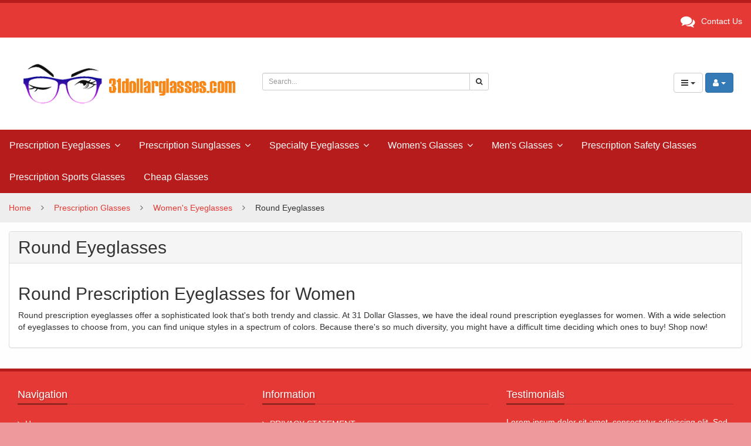

--- FILE ---
content_type: text/html; charset=UTF-8
request_url: https://www.31dollarglasses.com/round-eyeglasses-for-women/
body_size: 13596
content:
<!DOCTYPE html> <html lang="en"> <head> <meta charset="utf-8" /> <title>Round Prescription Eyeglasses for Women | 31 Dollar Glasses</title> <meta name="description" content="Order your round eyeglasses online. 31 Dollar Glasses makes affordable &amp;amp; high-quality round prescription glasses for women." /> <meta name="keywords" content="round eyeglasses, round eyeglasses for women, women&#039;s round eyeglass frames, round prescription eyeglasses online" /> <meta name="robots" content="index,follow,noodp"> <meta name="googlebot" content="index,follow"> <meta property="og:title" content="Round Eyeglasses"> <meta property="og:type" content="product.group"> <meta property="og:url" content="https://www.31dollarglasses.com/round-eyeglasses-for-women/"> <meta property="og:description" content="Round Prescription Eyeglasses for Women Round prescription eyeglasses offer a sophisticated look that's both trendy and classic. At 31 Dollar Glasses, we have the ideal round prescription eyeglasses for women. With a wide selection of eyeglasses to choose from, you can find unique st..."> <meta property="og:site_name" content="盱眙吸附王科技中心"> <meta http-equiv="X-UA-Compatible" content="IE=edge"> <meta name="format-detection" content="telephone=no"> <meta name="viewport" content="width=device-width, initial-scale=1.0, shrink-to-fit=no"> <style type="text/css"> </style> <style type="text/css"> </style> <link rel="shortcut icon" href="skin/reboot/ico/favicon.ico?v=1" type="image/x-icon" /> <link rel="canonical" href="https://www.31dollarglasses.com/round-eyeglasses-for-women/" /> <link rel="prerender prefetch" href="https://www.31dollarglasses.com/round-eyeglasses-for-women/" /> <base href="https://www.31dollarglasses.com/" /> <link rel="stylesheet" type="text/css" href="https://www.31dollarglasses.com/skin/reboot/css/themes/01.css"> <style type="text/css"> .body-inner { padding: 15px; }  .grid-view .panel-product { min-height: 325px; } .grid-view .product-thumbnail { min-height: 200px; } .grid-view .product-name { min-height: 10px; } .grid-view .product-details { text-align: center !important; } .grid-view .acr-general-product-rating, .grid-view .creviews-vote-bar, .grid-view .creviews-rating-box.message.rated { width: 110px; margin: 0 auto; } </style> <link rel="stylesheet" type="text/css" href="https://www.31dollarglasses.com/var/cache/css_dir/1.ed34e85ad509362bd931405759723723_sync.css" /> <script type="text/javascript" src="https://www.31dollarglasses.com/var/cache/js_dir/1.e3a66b018830d48edfdd5b94b3248e61async.js" async="async" id="load-defer-code_js_async1"></script> <script type="text/javascript" src="https://www.31dollarglasses.com/var/cache/js_dir/2.1a479f4ee54a00ac31c852176065bf5c_sync.js" id="load-defer-code_js_sync2"></script> <!--[if lte IE 9]> <script src="//oss.maxcdn.com/html5shiv/3.7.2/html5shiv.min.js"></script> <script src="//oss.maxcdn.com/respond/1.4.2/respond.min.js"></script> <script src="//cdnjs.cloudflare.com/ajax/libs/jquery-ajaxtransport-xdomainrequest/1.0.3/jquery.xdomainrequest.min.js"></script> <![endif]--> </head> <body> <div class="body-container container-boxed container-fluid"> <header> <h1 class="header_h1_text"> Round Eyeglasses </h1> <div class="container-fluid header-container"> <div class="well well-header-top"> <div class="header-top-container"> <div class="row"> <div class="col-xs-12 col-sm-12 col-md-6 mobile-center mobile-padding"> <span class="social-icons-sm"> </span> </div> <div class="col-xs-12 col-sm-12 col-md-6 text-right mobile-center"> <div class="mt5"><i class="fa fa-comments fa-175x fa-middle mr10"></i><a class="header-top-link" href="help.php?section=contactus&amp;mode=update">Contact Us</a></div> </div> </div> </div> </div> <div class="well well-header-bottom"> <div class="header-bottom-container"> <div class="row"> <div class="col-md-4 header-col-1 mobile-center"> <a href="./" title="Round Prescription Eyeglasses for Women | 31 Dollar Glasses"><img class="header-logo" width="437" height="110" src="skin/reboot/images/logo/logo.png" alt="Round Prescription Eyeglasses for Women | 31 Dollar Glasses"></a> </div> <div class="col-md-4 col-md-push-4 header-col-3 text-right mobile-center-right"> <div class="header-menu"> <div class="btn-group"> <button type="button" class="btn btn-default dropdown-toggle" data-toggle="dropdown"> <i class="fa fa-bars text-14"></i>&nbsp;<span class="caret"></span> </button> <ul class="dropdown-menu header-special-dropdown dropdown-menu-right"> <li><a href="help.php?section=contactus&amp;mode=update">Contact Us</a></li> </ul> </div> <div class="btn-group"> <button type="button" class="btn btn-primary dropdown-toggle header-login-dropdown-button" data-toggle="dropdown"> <i class="fa fa-user"></i>&nbsp;<span class="caret"></span> </button> <ul class="dropdown-menu header-login-dropdown stayopen dropdown-menu-right"> <li><a href="https://www.31dollarglasses.com/login.php" title="Login"  onclick="javascript: return !popupOpen('login.php','');">Login</a></li> <li class="divider"></li> <li><a href="help.php?section=Password_Recovery">Forgot Password?</a></li> <li><a href="register.php">Register</a></li> </ul> </div> <span class="minicart"> <span class="empty"> <span class="minicart_button menu-minicart"> <a class="minicart-button ajax-minicart-icon btn btn-success"><i class="fa fa-shopping-cart"></i>&nbsp;<span class="badge mc_total"> 0 </span>&nbsp;<span class="caret"></span></a> </span> </span> </span> </div> </div> <div class="col-md-4 col-md-pull-4 header-col-2 text-center mobile-center"> <form method="post" action="search.php"> <input type="hidden" name="simple_search" value="Y" /> <input type="hidden" name="mode" value="search" /> <input type="hidden" name="posted_data[by_title]" value="Y" /> <input type="hidden" name="posted_data[by_descr]" value="Y" /> <input type="hidden" name="posted_data[by_sku]" value="Y" /> <input type="hidden" name="posted_data[search_in_subcategories]" value="Y" /> <input type="hidden" name="posted_data[including]" value="all" /> <div class="input-group input-group-sm"> <input type="text" class="form-control search-input-p search-input" name="posted_data[substring]" placeholder="Search..."  autocomplete="off" > <span class="input-group-btn"> <button id="search-button" class="btn btn-default search-button" type="submit"><i class="fa fa-search"></i></button> </span> </div> </form> </div> </div> </div> </div> </div> </header> <nav class="sticky-header-nav"> <div class="well well-menu"> <div class="container-fluid menu-container navbar navbar-inverse"> <div id="menuzord" class="menuzord"> <span class="menuzord-brand showhide">Menu</span> <ul class="menuzord-menu"> <li><a href="https://www.31dollarglasses.com/prescription-glasses/">Prescription Eyeglasses</a> <div class="megamenu"> <div class="megamenu-row"> <div class="col2"> <p><b>Gender</b></p> <p><a href="https://www.31dollarglasses.com/women-eyeglasses/">Women's Eyeglasses</a></p> <p><a href="https://www.31dollarglasses.com/men-eyeglasses/">Men's Eyeglasses</a></p> <p><a href="https://www.31dollarglasses.com/kids-eyeglasses/">Kids Eyeglasses</a></p> <p><b>Lens</b></p> <p><a href="https://www.31dollarglasses.com/bifocal-glasses/">Bifocal Glasses</a></p> <p><a href="https://www.31dollarglasses.com/progressive-glasses/">Progressive Glasses</a></p> <p><a href="https://www.31dollarglasses.com/computer-glasses/">Computer Glasses</a></p> </div> <div class="col2"> <p><b>Size</b></p> <p><a href="https://www.31dollarglasses.com/large-eyeglass-frames/">Large</a></p> <p><a href="https://www.31dollarglasses.com/medium-eyeglass-frames/">Medium</a></p> <p><a href="https://www.31dollarglasses.com/small-eyeglass-frames/">Small</a></p> <p><b>Shape</b></p> <p><a href="https://www.31dollarglasses.com/rectangle-eyeglassses/">Rectangle</a></p> <p><a href="https://www.31dollarglasses.com/round-eyeglasses/">Round</a></p> <p><a href="https://www.31dollarglasses.com/wayfarer-eyeglasses/">Wayfarer</a></p> </div> <div class="col2"> <p><b>FEATURE</b></p> <p><a href="https://www.31dollarglasses.com/new-arrivals-glasses/">New Arrivals</a></p> <p><a href="https://www.31dollarglasses.com/best-sellers-glasses/">Best Sellers</a></p> <p><a href="https://www.31dollarglasses.com/promotional-glasses/">Promotional Eyeglasses</a></p> <p><a href="https://www.31dollarglasses.com/discount-glasses/">Discount Glasses</a></p> <p><a href="https://www.31dollarglasses.com/cheap-glasses/">Cheap Glasses</a></p> </div> <div class="col2"><p><b>Material</b></p> <p><a href="https://www.31dollarglasses.com/plastic-glasses/">Plastic</a></p> <p><a href="https://www.31dollarglasses.com/metal-glasses/">Metal</a></p> <p><a href="https://www.31dollarglasses.com/titanium-glasses/">Titanium</a></p> <p><a href="https://www.31dollarglasses.com/mixed-material/">Mixed</a></p> </div> <div class="col2"><p><b>Color</b></p> <div class="megamenu-row"> <div class="col6"> <p><a href="https://www.31dollarglasses.com/black-eyeglass-frames/">Black</a></p> <p><a href="https://www.31dollarglasses.com/blue-eyeglass-frames/">Blue</a></p> <p><a href="https://www.31dollarglasses.com/brown-eyeglass-frames/">Brown</a></p> <p><a href="https://www.31dollarglasses.com/demi-eyeglass-frames/">Demi</a></p> <p><a href="https://www.31dollarglasses.com/gold-eyeglass-frames/">Gold</a></p> <p><a href="https://www.31dollarglasses.com/gray-eyeglass-frames/">Gray</a></p> <p><a href="https://www.31dollarglasses.com/gun-eyeglass-frames/">Gun</a></p> <p><a href="https://www.31dollarglasses.com/green-eyeglass-frames/">Green</a></p> <p><a href="https://www.31dollarglasses.com/multi-color-eyeglass-frames/">Multi-Color</a></p> </div> <div class="col6"> <p><a href="https://www.31dollarglasses.com/orange-eyeglass-frames/">Orange</a></p> <p><a href="https://www.31dollarglasses.com/pink-eyeglass-frames/">Pink</a></p> <p><a href="https://www.31dollarglasses.com/purple-eyeglass-frames/">Purple</a></p> <p><a href="https://www.31dollarglasses.com/red-eyeglass-frames/">Red</a></p> <p><a href="https://www.31dollarglasses.com/silver-eyeglass-frames/">Silver</a></p> <p><a href="https://www.31dollarglasses.com/white-eyeglass-frames/">White</a></p> <p><a href="https://www.31dollarglasses.com/yellow-eyeglass-frames/">Yellow</a></p> <p><a href="https://www.31dollarglasses.com/wood-eyeglass-frames/">Wood</a></p> </div> </div> </div> <div class="col2"><p> <b>Price</b></p> <p><a href="https://www.31dollarglasses.com/21-dollar-glasses/">21 Dollars</a></p> <p><a href="https://www.31dollarglasses.com/31-dollar-glasses/">31 Dollars</a></p> <p><a href="https://www.31dollarglasses.com/41-dollar-glasses/">41 Dollars</a></p> <p><a href="https://www.31dollarglasses.com/51-dollar-glasses/">51 Dollars</a></p> <p><a href="https://www.31dollarglasses.com/71-dollar-glasses/">71 Dollars and Over</a></p> </div> </div> </div> </li> <li><a href="https://www.31dollarglasses.com/prescription-sunglasses/">Prescription Sunglasses</a> <div class="megamenu"> <div class="megamenu-row"> <div class="col2"> <p><b>Gender</b></p> <p><a href="https://www.31dollarglasses.com/women-sunglasses/">Women's Sunglasses</a></p> <p><a href="https://www.31dollarglasses.com/men-sunglasses/">Men's Sunglasses</a></p> <p><a href="https://www.31dollarglasses.com/kids-sunglasses/">Kids Sunglasses</a></p> <b>Lens</b></p> <p><a href="https://www.31dollarglasses.com/bifocal-sunglasses/">Bifocal Sunglasses</a></p> <p><a href="https://www.31dollarglasses.com/progressive-sunglasses/">Progressive Sunglasses</a></p> </div> <div class="col2"> <p><b>Size</b></p> <p><a href="https://www.31dollarglasses.com/large-sunglasses-frames/">Large</a></p> <p><a href="https://www.31dollarglasses.com/medium-sunglasses-frames/">Medium</a></p> <p><a href="https://www.31dollarglasses.com/small-sunglasses-frames/">Small</a></p> </div> <div class="col2"> <p><b>Shape</b></p> <p><a href="https://www.31dollarglasses.com/round-sunglasses/">Round</a></p> <p><a href="https://www.31dollarglasses.com/rectangle-sunglasses/">Rectangle</a></p> <p><a href="https://www.31dollarglasses.com/wayfarer-sunglasses/">Wayfarer</a></p> </div> <div class="col2"> <p><b>FEATURE</b></p> <p><a href="https://www.31dollarglasses.com/fashion-sunglasses/">Fashion Sunglasses</a></p> <p><a href="https://www.31dollarglasses.com/tinted-sunglasses/">Tinted Sunglasses</a></p> <p><a href="https://www.31dollarglasses.com/discount-sunglasses/">Discount Sunglasses</a></p> <p><a href="https://www.31dollarglasses.com/cheap-sunglasses/">Cheap Sunglasses</a></p> <p><a href="https://www.31dollarglasses.com/sports-sunglasses/">Sports Sunglasses</a></p> </div> <div class="col2"> <p><b>Color</b></p> <div class="megamenu-row"> <div class="col6"><p><a href="https://www.31dollarglasses.com/black-sunglasses-frames/">Black</a></p> <p><a href="https://www.31dollarglasses.com/blue-sunglasses-frames/">Blue</a></p> <p><a href="https://www.31dollarglasses.com/brown-sunglasses-frames/">Brown</a></p> <p><a href="https://www.31dollarglasses.com/demi-sunglasses-frames/">Demi</a></p> <p><a href="https://www.31dollarglasses.com/gold-sunglasses-frames/">Gold</a></p> <p><a href="https://www.31dollarglasses.com/gray-sunglasses-frames/">Gray</a></p> <p><a href="https://www.31dollarglasses.com/gun-sunglasses-frames/">Gun</a></p> </div> <div class="col6"> <p><a href="https://www.31dollarglasses.com/pink-sunglasses-frames/">Pink</a></p> <p><a href="https://www.31dollarglasses.com/purple-sunglasses-frames/">Purple</a></p> <p><a href="https://www.31dollarglasses.com/red-sunglasses-frames/">Red</a></p> <p><a href="https://www.31dollarglasses.com/silver-sunglasses-frames/">Silver</a></p> <p><a href="https://www.31dollarglasses.com/white-sunglasses-frames/">White</a></p> <p><a href="https://www.31dollarglasses.com/yellow-sunglasses-frames/">Yellow</a></p> </div> </div> </div> <div class="col2"> <p><b>Price</b></p> <p><a href="https://www.31dollarglasses.com/21-dollar-sunglasses/">21 Dollars</a></p> <p><a href="https://www.31dollarglasses.com/31-dollar-sunglasses/">31 Dollars</a></p> <p><a href="https://www.31dollarglasses.com/41-dollar-sunglasses/">41 Dollars</a></p> <p><a href="https://www.31dollarglasses.com/51-dollar-sunglasses/">51 Dollars</a></p> </div> </div> </div> </li> <li><a href="https://www.31dollarglasses.com/specialty-eyeglasses/">Specialty Eyeglasses</a> <div class="megamenu"> <div class="megamenu-row"> <div class="col2"> <p><b>Gender</b></p> <p><a href="https://www.31dollarglasses.com/women/">Women</a></p> <p><a href="https://www.31dollarglasses.com/men/">Men</a></p> <p><a href="https://www.31dollarglasses.com/kids/">Kids</a></p> </div> <div class="col2"> <p><b>Size</b></p> <p><a href="https://www.31dollarglasses.com/large/">Large</a></p> <p><a href="https://www.31dollarglasses.com/medium/">Medium</a></p> <p><a href="https://www.31dollarglasses.com/small/">Small</a></p> </div> <div class="col2"> <p><b>FEATURE</b></p> <p><a href="https://www.31dollarglasses.com/sports-glasses/">Sports Glasses</a></p> <p><a href="https://www.31dollarglasses.com/safety-glasses/">Safety Glasses</a></p> <p><a href="https://www.31dollarglasses.com/motorcycle-goggles/">Motorcycle Goggles</a></p> <p><a href="https://www.31dollarglasses.com/cycling-sunglasses/">Cycling Sunglasses</a></p> <p><a href="https://www.31dollarglasses.com/golf-sunglasses/">Golf Sunglasses</a></p> <p><a href="https://www.31dollarglasses.com/running-sunglasses/">Running Sunglasses</a></p> <p><a href="https://www.31dollarglasses.com/fishing-sunglasses/">Fishing Sunglasses</a></p> <p><a href="https://www.31dollarglasses.com/mountain-road-bike-sunglasses/">Mountain and Road Bike Sunglasses</a></p> <p><a href="https://www.31dollarglasses.com/swimming-goggles/">Swimming Goggles</a></p> <p><a href="https://www.31dollarglasses.com/ski-and-snowboard-goggles/">Ski and Snowboard Goggles</a></p> <p><a href="https://www.31dollarglasses.com/safety-sunglasses/">Safety Sunglasses</a></p> </div> <div class="col2"> <p><b>Price</b></p> <p><a href="https://www.31dollarglasses.com/31-dollars/">31 Dollars</a></p> <p><a href="https://www.31dollarglasses.com/41-dollars/">41 Dollars</a></p> <p><a href="https://www.31dollarglasses.com/51-dollars/">51 Dollars</a></p> <p><a href="https://www.31dollarglasses.com/61-dollars/">61 Dollars</a></p> <p><a href="https://www.31dollarglasses.com/71-dollars/">71 Dollars and Over</a></p> </div> <div class="col2"> <p><b>Color</b></p> <div class="megamenu-row"> <div class="col6"> <p><a href="https://www.31dollarglasses.com/black/">Black</a></p> <p><a href="https://www.31dollarglasses.com/blue/">Blue</a></p> <p><a href="https://www.31dollarglasses.com/demi/">Demi</a></p> <p><a href="https://www.31dollarglasses.com/gray/">Gray</a></p> <p><a href="https://www.31dollarglasses.com/green/">Green</a></p> <p><a href="https://www.31dollarglasses.com/multicolor/">Multicolor</a></p> <p><a href="https://www.31dollarglasses.com/orange/">Orange</a></p> </div> <div class="col6"> <p><a href="https://www.31dollarglasses.com/pink/">Pink</a></p> <p><a href="https://www.31dollarglasses.com/purple/">Purple</a></p> <p><a href="https://www.31dollarglasses.com/red/">Red</a></p> <p><a href="https://www.31dollarglasses.com/silver/">Silver</a></p> <p><a href="https://www.31dollarglasses.com/white/">White</a></p> <p><a href="https://www.31dollarglasses.com/yellow/">Yellow</a></p> </div> </div> </div> <div class="col2"> <p><b>Lens</b></p> <p><a href="https://www.31dollarglasses.com/bifocals/">Bifocals</a></p> <p><a href="https://www.31dollarglasses.com/progressives/">Progressives</a></p> </div> </div> </div> </li> <li><a href="https://www.31dollarglasses.com/women-eyeglasses/">Women's Glasses</a> <div class="megamenu"> <div class="megamenu-row"> <div class="col2"> <p><b>Eyeglass Lens</b></p> <p><a href="https://www.31dollarglasses.com/bifocal-eyeglasses-for-women/">Bifocal Eyeglasses</a></p> <p><a href="https://www.31dollarglasses.com/progressive-eyeglasses-for-women/">Progressive Eyeglasses</a></p> </div> <div class="col2"> <p><b>Frames Shape</b></p> <p><a href="https://www.31dollarglasses.com/half-rimmed-glasses-for-womens/">Half Rimmed Eyeglasses</a></p> <p><a href="https://www.31dollarglasses.com/cat-eye-glasses/">Cat Eye Glasses</a></p> <p><a href="https://www.31dollarglasses.com/round-eyeglasses-for-women/">Round Eyeglasses</a></p> </div> <div class="col2"> <p><b>Frames Material</b></p> <p><a href="https://www.31dollarglasses.com/metal-eyeglasses-for-women/">Metal Eyeglasses</a></p> <p><a href="https://www.31dollarglasses.com/titanium-eyeglasses-for-women/">Titanium Eyeglasses</a></p> <p><a href="https://www.31dollarglasses.com/plastic-eyeglasses-for-women/">Plastic Eyeglasses</a></p> </div> </div> </div> </li> <li><a href="https://www.31dollarglasses.com/men-eyeglasses/">Men's Glasses</a> <div class="megamenu"> <div class="megamenu-row"> <div class="col2"> <p><b>Eyeglass Lens</b></p> <p><a href="https://www.31dollarglasses.com/bifocal-eyeglasses-for-men/">Bifocal Eyeglasses</a></p> <p><a href="https://www.31dollarglasses.com/progressive-eyeglasses-for-men/">Progressive Eyeglasses</a></p> </div> <div class="col2"> <p><b>Frames Shape</b></p> <p><a href="https://www.31dollarglasses.com/aviator-eyeglasses/">Aviator Eyeglasses</a></p> <p><a href="https://www.31dollarglasses.com/rectangle-eyeglasses-for-men/">Rectangle Eyeglasses</a></p> <p><a href="https://www.31dollarglasses.com/wayfarer-eyeglasses-for-men/">Wayfarer Eyeglasses</a></p> </div> <div class="col2"> <p><b>Frames Material</b></p> <p><a href="https://www.31dollarglasses.com/titanium-eyeglasses-for-men/">Titanium Eyeglasses</a></p> <p><a href="https://www.31dollarglasses.com/plastic-eyeglasses-for-men/">Plastic Eyeglasses</a></p> </div> </div> </div> </li> <li><a href="https://www.cheapglasses123.com/safety-glasses/">Prescription Safety Glasses</a></li> <li><a href="https://www.cheapglasses123.com/sport-glasses/">Prescription Sports Glasses</a></li> <li><a href="https://www.optical4u.com/">Cheap Glasses</a></li> </ul> </div> </div> </div> </nav> <div class="container-fluid breadcrumb-container"> <div class="well well-breadcrumb"> <ol class="breadcrumb"> <li><a href="./" title="盱眙吸附王科技中心">Home</a></li><li><a href="https://www.31dollarglasses.com/prescription-glasses/" title="Prescription Glasses">Prescription Glasses</a></li><li><a href="https://www.31dollarglasses.com/women-eyeglasses/" title="Women's Eyeglasses">Women's Eyeglasses</a></li><li>Round Eyeglasses</li></ol> </div> </div> <script type="application/ld+json">
{
"@context": "https://schema.org",
"@type": "BreadcrumbList",
"itemListElement": [{
"@type": "ListItem",
"position": 1,
"name": "盱眙吸附王科技中心",
"item": "https://www.31dollarglasses.com/"
},{
"@type": "ListItem",
"position": 2,
"name": "Prescription Glasses",
"item": "https://www.31dollarglasses.com/Prescription Glasses/"
},{
"@type": "ListItem",
"position": 3,
"name": "Women&#039;s Eyeglasses",
"item": "https://www.31dollarglasses.com/Women&#039;s Eyeglasses/"
},{
"@type": "ListItem",
"position": 4,
"name": "Round Eyeglasses",
"item": "https://www.31dollarglasses.com/round-eyeglasses-for-women/"
}]
}
</script> <main> <div class="container-fluid main-container"> <div class="body-inner"> <div class="row"> <div class="col-md-12"> <div id="center-main"> <div class="panel panel-default"> <div class="panel-heading"> <h2 class="dialog panel-title pull-left nmt">Round Eyeglasses</h2> <span class="pull-right"> </span> <div class="clearing"></div> </div> <div class="panel-body"> <div class="row"> <div class="col-md-12"> <h2>Round Prescription Eyeglasses for Women</h2> <p>Round prescription eyeglasses offer a sophisticated look that's both trendy and classic. At 31 Dollar Glasses, we have the ideal round prescription eyeglasses for women. With a wide selection of eyeglasses to choose from, you can find unique styles in a spectrum of colors. Because there's so much diversity, you might have a difficult time deciding which ones to buy! Shop now!</p> </div> </div> <div class="clearing"></div> </div></div> </div> </div> </div> </div> </div> </main> <footer id="footer"> <div class="container-fluid footer-container"> <div class="well well-footer-top"> <div class="footer-top-container"> <div class="row"> <div class="col-xs-12 col-sm-3 col-md-4"> <div class="subheader_01"><h4>Navigation</h4></div> <ul class="angles footer"> <li><a href="http://www.31dollarglasses.com">Home</a></li> <li><a href="https://www.31dollarglasses.com/help.php">Help</a></li> <li><a href="https://www.31dollarglasses.com/help.php">Blog</a></li> </ul> </div> <div class="col-xs-12 col-sm-3 col-md-4"> <div class="subheader_01"><h4>Information</h4></div> <ul class="angles footer"> <li><a href="https://www.31dollarglasses.com/Gdpr-statement/">PRIVACY STATEMENT</a></li> <li><a href="https://www.31dollarglasses.com/proper-ways-to-clean-maintain-and-take-care-of-your-prescription-eyeglasses/">Proper Ways to Clean, Maintain, and Take Care of Your Prescription Eyeglasses</a></li> <li><a href="https://www.31dollarglasses.com/different-ways-to-keep-your-kids-eyes-healthy/">Different Ways to Keep Your Kids Eyes Healthy</a></li> <li><a href="https://www.31dollarglasses.com/the-10-most-popular-female-eyeglasses-styles/">The 10 Most Popular Female Eyeglasses Styles for 2021</a></li> <li><a href="https://www.31dollarglasses.com/why-is-it-important-to-have-a-well-done-eyeglasses-prescription/">Why Is It Important to Have a Well-Done Eyeglasses Prescription?</a></li> <li><a href="https://www.31dollarglasses.com/eyeglasses-trends-for-men/">Eyeglasses Trends for Men This 2021</a></li> <li><a href="https://www.31dollarglasses.com/computer-glasses-and-their-benefits/">Computer Glasses and Their Benefits</a></li> <li><a href="https://www.31dollarglasses.com/should-you-buy-metal-or-plastic-glasses-frames/">Should you buy metal or plastic glasses frames?</a></li> <li><a href="https://www.31dollarglasses.com/lens-colors-available-today/">Most Common Prescription Sunglasses Lens Colors Available Today and Their Uses</a></li> <li><a href="https://www.31dollarglasses.com/php-developer/">MYSQL, LINUX, AND PHP DEVELOPER</a></li> <li><a href="https://www.31dollarglasses.com/4-factors-that-will-guide-your-way-to-finding-the-right-pair-of-prescription-sunglasses/">4 Factors That Will Guide Your Way to Finding the Right Pair of Prescription Sunglasses</a></li> <li><a href="https://www.31dollarglasses.com/kids-prescription-sunglasses-buying-tips/">Kids Prescription Sunglasses Buying Tips</a></li> <li><a href="https://www.31dollarglasses.com/different-frame-styles-and-shapes-cheap-glasses-123-offers/">Different Frame Styles and Shapes Cheap Glasses 123 Offers</a></li> <li><a href="https://www.31dollarglasses.com/matching-your-prescription-glasses-with-your-event-outfit/">Matching Your Prescription Glasses with Your Event Outfit</a></li> <li><a href="https://www.31dollarglasses.com/6-primary-advantages-of-sunglasses/">6 Primary Advantages of Sunglasses</a></li> <li><a href="https://www.31dollarglasses.com/different-styles-of-fashionable-sunglasses/">Different Styles of Fashionable Sunglasses</a></li> <li><a href="https://www.31dollarglasses.com/why-use-prescription-glasses/">Why Use Prescription Glasses?</a></li> <li><a href="https://www.31dollarglasses.com/tips-to-buying-cheap-glasses/">Tips to Buying Cheap Glasses</a></li> <li><a href="https://www.31dollarglasses.com/debunking-common-myths-about-cheap-glasses-online/">Debunking Common Myths about Cheap Glasses Online</a></li> <li><a href="https://www.31dollarglasses.com/how-to-buy-prescription-eyeglasses-online/">How to Buy Prescription Eyeglasses Online?</a></li> <li><a href="https://www.31dollarglasses.com/different-types-of-prescriptions-glasses-available-at-cheap-glasses-123/">Different Types of Prescriptions Lenses Available at Cheap Glasses 123</a></li> <li><a href="https://www.31dollarglasses.com/why-choose-cheap-glasses-123-for-your-prescription-glasses-needs/">Why Choose Cheap Glasses 123 for Your Prescription Glasses Needs?</a></li> <li><a href="https://www.31dollarglasses.com/cheap-glasses-123-primary-benefits-of-prescription-sunglasses/">Cheap Glasses 123: Primary Benefits of Prescription Sunglasses</a></li> <li><a href="https://www.31dollarglasses.com/welcome-treat-for-first-time-cheap-glasses-123-customers/">Welcome Treat for First Time Cheap Glasses 123 Customers </a></li> <li><a href="https://www.31dollarglasses.com/computer-glasses-available-at-cheap-glasses-123/">Computer Glasses Available at Cheap Glasses 123</a></li> <li><a href="https://www.31dollarglasses.com/how-to-choose-the-right-eyeglasses-frames/">How to Choose the Right Eyeglasses Frames?</a></li> <li><a href="https://www.31dollarglasses.com/debunking-reading-and-prescription-eyeglasses-myths/">Debunking Reading and Prescription Eyeglasses Myths</a></li> <li><a href="https://www.31dollarglasses.com/fashion-behind-sunglasses/">Fashion behind Sunglasses</a></li> <li><a href="https://www.31dollarglasses.com/importance-of-choosing-high-quality-glassses-for-prescription-eyeglasses-and-sunglasses/">Importance of Choosing High-Quality Lenses for Prescription Eyeglasses and Sunglasses?</a></li> <li><a href="https://www.31dollarglasses.com/5-advantages-of-high-quality-glassses/">5 Advantages of High-Quality Lenses</a></li> <li><a href="https://www.31dollarglasses.com/most-fashionable-eyewear-for-kids/">2021 Most Fashionable Eyewear for Kids </a></li> <li><a href="https://www.31dollarglasses.com/staying-beautiful-even-with-prescription-eyeglasses/">Staying Beautiful Even with Prescription Eyeglasses</a></li> <li><a href="https://www.31dollarglasses.com/cheap-glasses-123-tips-and-tricks-every-prescription-glasses-users-can-use/">Cheap Glasses 123 Tips and Tricks Every Prescription Glasses Users Can Use</a></li> <li><a href="https://www.31dollarglasses.com/let-your-kids-pick-their-own-prescription-glasses/">Why Let Your Kids Pick Their Own Prescription Glasses?</a></li> <li><a href="https://www.31dollarglasses.com/the-ultimate-guide-to-buy-prescription-ski-snowboard-goggles/">The Ultimate Guide to buy Prescription Ski &amp; Snowboard Goggles</a></li> <li><a href="https://www.31dollarglasses.com/why-you-may-need-prescription-golf-sunglasses-and-how-to-choose-one/">Why You May Need Prescription Golf Sunglasses And How To Choose One?</a></li> <li><a href="https://www.31dollarglasses.com/how-to-identify-prescription-safety-glasses-z87-1/">How to identify prescription safety glasses Z87.1?</a></li> <li><a href="https://www.31dollarglasses.com/what-are-the-common-causes-of-workplace-eye-injuries/">What are the Common Causes of Workplace Eye Injuries?</a></li> <li><a href="https://www.31dollarglasses.com/prescription-swimming-goggles-do-really-help-to-protect-your-eyes/">Prescription Swimming Goggles: Do Really Help to Protect Your Eyes?</a></li> <li><a href="https://www.31dollarglasses.com/what-is-the-meaning-of-ansi-z87-1-certified/">What is the meaning of ANSI Z87.1 Certified?</a></li> <li><a href="https://www.31dollarglasses.com/top-10-benefits-of-wearing-prescription-cycling-sunglasses/">Top 10 Benefits of Wearing Prescription cycling sunglasses</a></li> <li><a href="https://www.31dollarglasses.com/5-tips-for-workplace-eye-safety/">5 Tips for Workplace Eye Safety</a></li> <li><a href="https://www.31dollarglasses.com/where-to-buy-high-quality-safety-glasses/">Where to Buy High Quality Safety Glasses?</a></li> <li><a href="https://www.31dollarglasses.com/how-do-safety-glasses-and-goggles-differ-from-regular-eyeglasses/">How Do Safety Glasses and Goggles Differ from Regular Eyeglasses?</a></li> <li><a href="https://www.31dollarglasses.com/different-materials-for-eyeglasses-frames/">Different materials for eyeglasses frames</a></li> <li><a href="https://www.31dollarglasses.com/importance-of-wearing-sports-glasses/">Importance of Wearing Sports Glasses</a></li> <li><a href="https://www.31dollarglasses.com/practical-tips-to-purchasing-prescription-running-sunglasses/">Practical Tips to Purchasing Prescription Running Sunglasses</a></li> <li><a href="https://www.31dollarglasses.com/prescription-sports-sunglasses-make-the-right-choice-for-your-athlete-kids/">Prescription Sports Sunglasses - Make the right choice for your athlete kids</a></li> <li><a href="https://www.31dollarglasses.com/best-reasons-why-to-wear-cycling-glasses/">Best Reasons Why To Wear Cycling Glasses</a></li> <li><a href="https://www.31dollarglasses.com/how-can-i-protect-my-eyes-from-injury/">How can I protect my eyes from injury?</a></li> <li><a href="https://www.31dollarglasses.com/why-are-prescription-safety-glasses-so-popular/">Why Are prescription Safety Glasses So Popular?</a></li> <li><a href="https://www.31dollarglasses.com/polarized-prescription-fishing-sunglasses-the-best-way-to-protect-your-eyes/">Polarized Prescription Fishing Sunglasses: the Best way to protect your eyes</a></li> <li><a href="https://www.31dollarglasses.com/7-money-saving-tips-for-prescription-safety-glasses-purchase/">7 Money-Saving Tips for Prescription Safety Glasses Purchase</a></li> <li><a href="https://www.31dollarglasses.com/7-common-eye-injuries-and-how-to-treat-them/">7 Common Eye Injuries and How to Treat Them</a></li> <li><a href="https://www.31dollarglasses.com/protective-eyewear-may-prevent-90-percent-of-sports-related-eye-injuries/">Protective eyewear may prevent 90 percent of sports-related eye injuries</a></li> <li><a href="https://www.31dollarglasses.com/how-to-choose-prescription-motorcycle-glasses/">How to Choose Prescription Motorcycle Glasses</a></li> <li><a href="https://www.31dollarglasses.com/do-all-safety-glasses-have-to-be-stamped-z87/">Do all safety glasses have to be stamped z87?</a></li> <li><a href="https://www.31dollarglasses.com/what-type-of-safety-eyewear-is-available-to-me/">What Type of Safety Eyewear is Available to Me?</a></li> <li><a href="https://www.31dollarglasses.com/eye-protection-for-work-and-sports/">Eye Protection for Work and Sports</a></li> <li><a href="https://www.31dollarglasses.com/ten-ways-to-prevent-eye-injuries-at-work/">Ten Ways to Prevent Eye Injuries at Work</a></li> <li><a href="https://www.31dollarglasses.com/can-wearing-safety-glasses-damage-your-eyes/">Can Wearing Safety Glasses For Too Long Damage Your Eyes?</a></li> <li><a href="https://www.31dollarglasses.com/characteristics-of-high-impact-prescription-safety-glasses/">Characteristics Of High Impact Prescription Safety Glasses</a></li> <li><a href="https://www.31dollarglasses.com/6-common-mistakes-that-people-do-while-buying-prescription-safety-glasses/">6 Common mistakes that people do while buying prescription safety glasses</a></li> <li><a href="https://www.31dollarglasses.com/know-why-prescription-running-sunglasses-are-the-best-way-to-maintain-your-eye-health/">Know Why Prescription Running Sunglasses Are The Best Way To Maintain Your Eye Health</a></li> <li><a href="https://www.31dollarglasses.com/pros-of-wearing-golf-sunglasses-to-your-golf-course/">Pros Of Wearing Golf Sunglasses To Your Golf Course</a></li> <li><a href="https://www.31dollarglasses.com/cleaning-and-maintaining-your-safety-glasses-is-as-important-as-wearing-them/">Cleaning And Maintaining Your Safety Glasses Is As Important As Wearing Them</a></li> <li><a href="https://www.31dollarglasses.com/all-about-ansi-z87-1-standard-for-prescription-safety-glasses/">All about ANSI Z87.1 standard for Prescription Safety Glasses</a></li> <li><a href="https://www.31dollarglasses.com/know-the-perfect-time-for-replacing-your-prescription-safety-glasses/">Know The Perfect Time For Replacing Your Prescription Safety Glasses</a></li> <li><a href="https://www.31dollarglasses.com/prescription-sports-glasses-progressive-and-bifocal/">Prescription Sports Glasses: Progressive and Bifocal</a></li> <li><a href="https://www.31dollarglasses.com/five-industries-where-eye-safety-is-a-major-concern/">Five Industries where eye safety is a major concern</a></li> <li><a href="https://www.31dollarglasses.com/audit-for-the-basic-workplace-eye-safety/">Audit For The Basic Workplace Eye Safety</a></li> <li><a href="https://www.31dollarglasses.com/top-faqs-related-to-prescription-sports-glasses/">Top FAQS related to Prescription Sports Glasses</a></li> <li><a href="https://www.31dollarglasses.com/look-for-in-an-ideal-pair-of-prescription-golf-sunglasses/">What To Look For In An Ideal Pair Of Prescription Golf Sunglasses</a></li> <li><a href="https://www.31dollarglasses.com/expeditious-ways-to-get-prescription-safety-glasses-online/">Expeditious Ways To Get Prescription Safety Glasses Online For Less</a></li> <li><a href="https://www.31dollarglasses.com/why-are-you-fond-of-your-prescription-sports-sunglasses/">Why Do You Love Your Prescription Sports Sunglasses?</a></li> <li><a href="https://www.31dollarglasses.com/a-comprehensive-guide-to-prescription-motorcycle-glasses/">A Comprehensive Guide to Prescription Motorcycle Glasses</a></li> <li><a href="https://www.31dollarglasses.com/how-to-pick-the-best-ski-and-snowboard-goggles-for-you/">How To Pick The Best Ski and Snowboard Goggles For You</a></li> <li><a href="https://www.31dollarglasses.com/importance-of-prescription-safety-glasses-for-assistant/">Importance of Prescription Safety Glasses for Lab Assistant</a></li> <li><a href="https://www.31dollarglasses.com/polarized-vs-non-polarized-cycling-glasses-which-one-to-choose/">Polarized vs Non-Polarized Cycling Glasses: Which One to Choose</a></li> <li><a href="https://www.31dollarglasses.com/different-types-of-prescription-safety-glasses/">Different Types of Lenses for Prescription Safety Glasses</a></li> <li><a href="https://www.31dollarglasses.com/pros-and-cons-of-prescription-sports-sunglasses/">Pros And Cons Of Prescription Sports Sunglasses</a></li> <li><a href="https://www.31dollarglasses.com/features-to-consider-while-purchasing-sports-glasses-for-kids/">Features to Consider while purchasing Sports Glasses for Kids</a></li> <li><a href="https://www.31dollarglasses.com/eye-injury-stumbling-blocks-to-watch-out-for-at-a-workplace/">Eye Injury Stumbling Blocks To Watch Out For At a Workplace</a></li> <li><a href="https://www.31dollarglasses.com/ways-to-encourage-employees-to-use-safety-glasses/">Ways To Encourage Employees To Use Safety Glasses?</a></li> <li><a href="https://www.31dollarglasses.com/why-your-safety-glasses-must-be-doing-more-harm-than-good/">Why Your Safety Glasses Must Be Doing More Harm Than Good?</a></li> <li><a href="https://www.31dollarglasses.com/golf-sunglasses-which-one-to-choose-tinted-or-polarized/">Golf Sunglasses: Which One to Choose - Tinted or Polarized?</a></li> <li><a href="https://www.31dollarglasses.com/prescription-sports-glasses-for-new-generation-runners/">Prescription Sports Glasses For New Generation Runners</a></li> <li><a href="https://www.31dollarglasses.com/prescription-sports-glasses-to-boost-performance/">Prescription Sports Glasses to Boost Performance</a></li> <li><a href="https://www.31dollarglasses.com/ensuring-comfort-and-reducing-interference-with-prescription-safety-glasses/">Ensuring Comfort and Reducing interference with Prescription Safety Glasses</a></li> <li><a href="https://www.31dollarglasses.com/does-airsoft-mandate-the-use-of-prescription-safety-glasses/">Does Airsoft Mandate The Use Of Prescription Safety Glasses?</a></li> <li><a href="https://www.31dollarglasses.com/mountain-bike-safety-what-can-be-done-to-avoid-mishap/">Mountain Bike Safety - What Can Be Done To Avoid Mishap?</a></li> <li><a href="https://www.31dollarglasses.com/change-in-digital-world-with-prescription-safety-glasses/">Change In Digital World With Prescription Safety Glasses</a></li> <li><a href="https://www.31dollarglasses.com/what-are-the-benefits-of-utilizing-prescription-safety-glasses-in-different-fields-of-work/">What are the benefits of utilizing prescription safety glasses in different fields of work?</a></li> <li><a href="https://www.31dollarglasses.com/importance-of-safety-glasses/">Importance Of Safety Glasses Post Lockdown</a></li> <li><a href="https://www.31dollarglasses.com/buyers-guide-to-prescription-cycling-glasses/">Buyers Guide To Prescription Cycling Glasses</a></li> <li><a href="https://www.31dollarglasses.com/frequently-asked-questions-about-prescription-safety-glasses/">Frequently Asked Questions About Prescription Safety Glasses</a></li> <li><a href="https://www.31dollarglasses.com/are-you-using-best-prescription-safety-glasses-for-eyes-protection/">Are You Using Best Prescription Safety Glasses For Eyes Protection?</a></li> <li><a href="https://www.31dollarglasses.com/get-the-best-prescription-sports-glasses-based-on-the-sport-you-play/">Get the Best Prescription Sports Glasses Based on the Sport You Play</a></li> <li><a href="https://www.31dollarglasses.com/how-engineers-should-select-prescription-safety-glasses/">How Engineers Should Select Prescription Safety Glasses?</a></li> <li><a href="https://www.31dollarglasses.com/can-polarized-sunglasses-help-you-see-fish/">Can Polarized Sunglasses Help You See Fish?</a></li> <li><a href="https://www.31dollarglasses.com/finding-protective-eyeglasses-ensuring-child-s-safety/">Finding Protective EyeGlasses Ensuring Child’s Safety</a></li> <li><a href="https://www.31dollarglasses.com/top-9-tips-for-yard-work-safety/">Top 9 Tips for Yard Work Safety</a></li> <li><a href="https://www.31dollarglasses.com/guide-on-sanitizing-prescription-safety-glasses/">Guide On Sanitizing Prescription Safety Glasses</a></li> <li><a href="https://www.31dollarglasses.com/say-no-to-embarrassing-prescription-safety-glasses/">Say No to Embarrassing Prescription Safety Glasses</a></li> <li><a href="https://www.31dollarglasses.com/performing-a-basic-workplace-eye-safety-audit/">Performing‌ ‌A‌ ‌Basic‌ ‌Workplace‌ ‌Eye‌ ‌Safety‌ ‌Audit‌ ‌</a></li> <li><a href="https://www.31dollarglasses.com/traditional-prescription-safety-frames-vs-wraparound/">Traditional Prescription Safety Frames vs. Wraparound</a></li> <li><a href="https://www.31dollarglasses.com/why-do-so-many-people-prefer-to-do-business-with-31-dollar-glasses/">Why do so many people prefer to do business with 31 Dollar Glasses?</a></li> <li><a href="https://www.31dollarglasses.com/easy-steps-to-measuring-your-face-for-prescription-safety-glasses/">Easy Steps to Measuring Your Face for Prescription Safety Glasses</a></li> <li><a href="https://www.31dollarglasses.com/for-your-safety-glasses-what-type-of-material-do-you-require/">For your safety glasses, what type of lens material do you require?</a></li> <li><a href="https://www.31dollarglasses.com/prescription-safety-glasses-and-prescription-safety-goggles-when-should-you-choose-what/">Prescription Safety Glasses and Prescription safety goggles — When should you choose what?</a></li> <li><a href="https://www.31dollarglasses.com/when-do-you-exactly-need-to-wear-prescription-safety-glasses/">When do you exactly need to wear Prescription Safety Glasses?</a></li> <li><a href="https://www.31dollarglasses.com/can-prescription-ski-goggles-prevent-fogging-let-us-take-a-look/">Can Prescription Ski Goggles Prevent Fogging? Let Us Take A Look!</a></li> <li><a href="https://www.31dollarglasses.com/gear-up-with-prescription-cycling-sunglasses-know-their-importance/">Gear Up With Prescription Cycling Sunglasses - Know Their Importance</a></li> <li><a href="https://www.31dollarglasses.com/major-reasons-you-should-really-wear-ski-goggles/">Major Reasons You SHOULD Really Wear Ski Goggles</a></li> <li><a href="https://www.31dollarglasses.com/fog-free-rx-safety-glasses-5-effective-solutions-to-try-when-wearing-mask/">Fog-Free RX Safety Glasses: 5 Effective Solutions to Try When Wearing Mask</a></li> <li><a href="https://www.31dollarglasses.com/top-10-good-habits-for-prescription-safety-glasses-maintenance/">Top 10 Good Habits For Prescription Safety Glasses Maintenance</a></li> <li><a href="https://www.31dollarglasses.com/types-of-lenses-used-for-creating-prescription-safety-glasses/">Types of Lenses used for creating Prescription Safety Glasses</a></li> <li><a href="https://www.31dollarglasses.com/pros-and-cons-of-polarized-sports-glasses/">Pros and Cons of Polarized Sports Glasses</a></li> <li><a href="https://www.31dollarglasses.com/prescription-safety-glasses-ultra-light-premium-quality-global-glasses/">Prescription Safety Glasses: Ultra Light &amp; Premium Quality Global Glasses</a></li> <li><a href="https://www.31dollarglasses.com/different-types-of-protective-glasses-for-sports/">Different Types of Protective Glasses for Sports</a></li> <li><a href="https://www.31dollarglasses.com/how-to-choose-construction-safety-glasses/">How to Choose Construction Safety Glasses?</a></li> <li><a href="https://www.31dollarglasses.com/what-are-transition-lenses-and-how-do-they-work/">What Are Transition Lenses and How Do They Work?</a></li> <li><a href="https://www.31dollarglasses.com/prepare-your-eyes-for-summer-with-these-safety-tips/">Prepare your Eyes for Summer With these Safety Tips</a></li> <li><a href="https://www.31dollarglasses.com/transition-lenses-why-they-are-your-best-option/">Transition Lenses - Why They Are Your Best Option</a></li> <li><a href="https://www.31dollarglasses.com/polycarbonate-lenses-in-safety-glasses-advantages-and-disadvantages/">Polycarbonate Lenses in Safety Glasses: Advantages and Disadvantages</a></li> <li><a href="https://www.31dollarglasses.com/know-about-the-importance-of-safety-glasses-and-save-money/">Know About The Importance Of Safety Glasses And Save Money</a></li> <li><a href="https://www.31dollarglasses.com/should-you-choose-safety-glasses-over-prescription-glasses/">Should You Choose Safety Glasses Over Prescription Glasses</a></li> <li><a href="https://www.31dollarglasses.com/wrap-around-prescription-safety-glasses-benefits/">Wrap Around Prescription Safety Glasses Benefits</a></li> <li><a href="https://www.31dollarglasses.com/expired-prescription-safety-glasses-how-do-they-impact/">Expired Prescription Safety Glasses – How Do They Impact?</a></li> <li><a href="https://www.31dollarglasses.com/prepare-for-summer-with-these-eye-safety-tips/">Prepare For Summer With These Eye Safety Tips</a></li> <li><a href="https://www.31dollarglasses.com/all-you-need-to-know-about-swimming-goggles/">All You Need To Know About Swimming Goggles</a></li> <li><a href="https://www.31dollarglasses.com/various-ratings-for-safety-glasses/">Various Ratings For Safety Glasses</a></li> <li><a href="https://www.31dollarglasses.com/what-are-the-various-types-of-prescription-safety-glasses/">What Are The Various Types Of Prescription Safety Glasses?</a></li> <li><a href="https://www.31dollarglasses.com/anti-fog-safety-glasses-5-reasons-to-wear-them/">Anti-Fog Safety Glasses: 5 Reasons to Wear Them</a></li> <li><a href="https://www.31dollarglasses.com/why-use-safety-glasses-with-progressive-lenses/">Why Use Safety Glasses With Progressive Lenses</a></li> <li><a href="https://www.31dollarglasses.com/advantages-of-bifocal-safety-glasses-and-the-best-recommendations-to-try/">Advantages of Bifocal Safety Glasses And The Best Recommendations To Try</a></li> <li><a href="https://www.31dollarglasses.com/why-do-you-need-ski-goggles-when-you-re-on-the-slope/">Why Do You Need Ski Goggles When You're On The Slope?</a></li> <li><a href="https://www.31dollarglasses.com/why-anti-glare-coating-is-a-good-add-on-to-your-prescription-safety-glasses/">Why Anti Glare Coating Is a Good Add On To Your Prescription Safety Glasses</a></li> <li><a href="https://www.31dollarglasses.com/industries-where-eye-protection-is-of-critical-importance/">Industries Where Eye Protection Is Of Critical Importance</a></li> <li><a href="https://www.31dollarglasses.com/prescription-sports-sunglasses-helps-achieve-the-perfect-fit-with-protection/">Prescription Sports Sunglasses Helps Achieve the Perfect Fit With Protection</a></li> <li><a href="https://www.31dollarglasses.com/keeping-your-eyes-safe-at-work/">Keeping Your Eyes Safe at Work</a></li> <li><a href="https://www.31dollarglasses.com/how-safe-are-safety-glasses/">How Safe Are Safety Glasses?</a></li> <li><a href="https://www.31dollarglasses.com/the-top-prescription-cycling-sunglasses-for-2024/">The top Prescription Cycling Sunglasses for 2024</a></li> <li><a href="https://www.31dollarglasses.com/top-sunglasses-trends-to-follow-in-2024/">Top Sunglasses Trends To Follow in 2024</a></li> <li><a href="https://www.31dollarglasses.com/care-for-your-prescription-safety-glasses/">Care for Your Prescription Safety Glasses</a></li> <li><a href="https://www.31dollarglasses.com/why-using-prescription-safety-glasses-is-usually-a-better-choice/">Why using prescription safety glasses is usually a better choice</a></li> <li><a href="https://www.31dollarglasses.com/how-to-protect-your-eyes-health-during-the-winter/">How To Protect Your Eyes Health During The Winter?</a></li> <li><a href="https://www.31dollarglasses.com/select-the-best-prescription-safety-glasses-for-nurses/">Select The Best Prescription Safety Glasses For Nurses</a></li> <li><a href="https://www.31dollarglasses.com/how-engineers-should-select-prescription-safety-glasses-online/">How Engineers Should Select Prescription Safety Glasses Online?</a></li> <li><a href="https://www.31dollarglasses.com/5-sports-where-you-should-wear-prescription-sports-sunglasses/">5 Sports Where You Should Wear Prescription Sports Sunglasses</a></li> <li><a href="https://www.31dollarglasses.com/does-fogging-happen-with-prescription-ski-goggle-inserts/">Does fogging happen with prescription ski goggle inserts?</a></li> <li><a href="https://www.31dollarglasses.com/which-safety-frame-is-best-for-you-wraparound-or-traditional-safety-frames/">Which Safety Frame Is Best For You: Wraparound Or Traditional Safety Frames?</a></li> <li><a href="https://www.31dollarglasses.com/ageing-workforce-eye-protection/">Ageing Workforce &amp; Eye Protection</a></li> <li><a href="https://www.31dollarglasses.com/improve-your-style-with-glasses-canada-s-safety-glasses/">Improve Your Style With Glasses Canada's Safety Glasses</a></li> <li><a href="https://www.31dollarglasses.com/month-of-sports-eye-safety-september/">Month Of Sports Eye Safety – September</a></li> <li><a href="https://www.31dollarglasses.com/where-can-i-purchase-safety-glasses-for-welding/">Where Can I Purchase Safety Glasses For Welding?</a></li> <li><a href="https://www.31dollarglasses.com/what-to-wear-while-hunting-in-this-fall-glasses-canada/">What to Wear While Hunting In This Fall - Glasses Canada</a></li> <li><a href="https://www.31dollarglasses.com/how-to-pick-sunglasses/">How to pick sunglasses?</a></li> <li><a href="https://www.31dollarglasses.com/factors-to-consider-when-buying-sunglasses/">Factors to Consider When Buying Sunglasses</a></li> <li><a href="https://www.31dollarglasses.com/what-size-should-safety-glasses-be/">What size should safety glasses be?</a></li> <li><a href="https://www.31dollarglasses.com/tips-for-eyewear-motorcycle-safety/">Tips For Eyewear &amp; Motorcycle Safety</a></li> <li><a href="https://www.31dollarglasses.com/guide-to-finding-stylish-prescription-safety-glasses-for-women/">Guide to Finding Stylish Prescription Safety Glasses for Women</a></li> <li><a href="https://www.31dollarglasses.com/what-are-the-benefits-of-transition-safety-glasses-from-glasses-canada/">What are the Benefits of Transition Safety Glasses from  Glasses Canada?</a></li> <li><a href="https://www.31dollarglasses.com/what-are-the-features-of-prescription-safety-glasses-that-make-them-worth-the-price/">What are the features of prescription safety glasses that make them worth the price?</a></li> <li><a href="https://www.31dollarglasses.com/safety-glasses-their-importance/">Safety Glasses: Their Importance</a></li> <li><a href="https://www.31dollarglasses.com/vision-protection-and-safety-glasses/">Vision Protection and Safety Glasses</a></li> <li><a href="https://www.31dollarglasses.com/how-do-polarized-lenses-work-what-are-the-benefits-of-wearing-polarized-running-sunglasses/">How do Polarized Lenses Work? What are the Benefits of Wearing Polarized Running Sunglasses?</a></li> <li><a href="https://www.31dollarglasses.com/shield-your-sight-expert-tips-to-prevent-scratches-on-prescription-safety-glasses/">Shield Your Sight: Expert Tips to Prevent Scratches on Prescription Safety Glasses</a></li> <li><a href="https://www.31dollarglasses.com/vision-protection-how-to-spot-top-notch-prescription-safety-glasses/">Vision Protection: How to Spot Top-Notch Prescription Safety Glasses</a></li> <li><a href="https://www.31dollarglasses.com/quick-relief-how-to-remove-irritants-from-your-eye/">Quick Relief: How to Remove Irritants from Your Eye</a></li> <li><a href="https://www.31dollarglasses.com/from-clear-to-shade-how-long-for-transitions-to-activate/">From Clear to Shade: How Long for Transitions to Activate</a></li> <li><a href="https://www.31dollarglasses.com/play-it-safe-the-recreational-side-of-eye-health/">Play It Safe: The Recreational Side of Eye Health</a></li> <li><a href="https://www.31dollarglasses.com/are-electricians-required-to-wear-safety-glasses/">Are Electricians Required To Wear Safety Glasses?</a></li> <li><a href="https://www.31dollarglasses.com/how-much-are-prescription-safety-glasses/">How Much Are Prescription Safety Glasses</a></li> <li><a href="https://www.31dollarglasses.com/key-factors-to-consider-when-choosing-cycling-sunglasses/">Key Factors to Consider When Choosing Cycling Sunglasses</a></li> <li><a href="https://www.31dollarglasses.com/effective-strategies-to-prevent-sports-glasses-from-fogging-up/">Effective Strategies to Prevent Sports Glasses from Fogging Up</a></li> <li><a href="https://www.31dollarglasses.com/july-is-uv-safety-awareness-month-protecting-your-eyes-with-prescription-safety-glasses/">July is UV Safety Awareness Month: Protecting Your Eyes with Prescription Safety Glasses</a></li> <li><a href="https://www.31dollarglasses.com/crucial-considerations-for-acquiring-prescription-safety-glasses/">Crucial Considerations for Acquiring Prescription Safety Glasses</a></li> <li><a href="https://www.31dollarglasses.com/how-much-do-prescription-sports-glasses-cost/">How Much Do Prescription Sports Glasses Cost</a></li> <li><a href="https://www.31dollarglasses.com/prescription-sports-glasses-for-adults/">Prescription Sports Glasses For Adults</a></li> <li><a href="https://www.31dollarglasses.com/ashion-forward-sun-safety-stay-stylish-with-prescription-safety-sunglasses/">ashion-Forward Sun Safety: Stay Stylish with Prescription Safety Sunglasses</a></li> <li><a href="https://www.31dollarglasses.com/enhance-your-safety-elevate-your-performance-the-polarization-advantage-in-safety-eyewear/">Enhance Your Safety, Elevate Your Performance: The Polarization Advantage in Safety Eyewear</a></li> <li><a href="https://www.31dollarglasses.com/understanding-the-difference-between-safety-glasses-and-regular-glasses/">Understanding the Difference between Safety Glasses and Regular Glasses</a></li> <li><a href="https://www.31dollarglasses.com/clearing-the-confusion-understanding-the-differences-between-safety-glasses-and-safety-goggles/">Clearing the Confusion: Understanding the Differences Between Safety Glasses and Safety Goggles</a></li> <li><a href="https://www.31dollarglasses.com/find-out-the-best-prescription-glasses-for-hunting/">Find Out The Best Prescription Glasses For Hunting</a></li> <li><a href="https://www.31dollarglasses.com/understanding-single-vision-lenses-what-you-need-to-know/">Understanding Single Vision Lenses: What You Need to Know</a></li> <li><a href="https://www.31dollarglasses.com/why-it-s-important-to-invest-in-high-quality-prescription-safety-eyewear/">Why It's Important To Invest In High-Quality Prescription Safety Eyewear</a></li> <li><a href="https://www.31dollarglasses.com/find-the-best-coatings-for-safety-glasses/">Find The Best Coatings For Safety Glasses</a></li> <li><a href="https://www.31dollarglasses.com/which-are-the-best-prescription-baseball-glasses-for-youth/">Which are the best Prescription Baseball Glasses for Youth</a></li> <li><a href="https://www.31dollarglasses.com/why-should-you-wear-safety-glasses-while-doing-yard-work/">Why Should You Wear Safety Glasses While Doing Yard Work</a></li> <li><a href="https://www.31dollarglasses.com/what-are-some-tips-for-preventing-eye-injuries-during-the-holidays/">What Are Some Tips For Preventing Eye Injuries During The Holidays?</a></li> <li><a href="https://www.31dollarglasses.com/what-are-the-benefits-of-wearing-medical-prescription-safety-glasses/">What Are The Benefits Of Wearing Medical Prescription Safety Glasses?</a></li> <li><a href="https://www.31dollarglasses.com/prescription-safety-glasses-essential-materials-for-your-safety/">Prescription Safety Glasses: Essential Materials for Your Safety</a></li> <li><a href="https://www.31dollarglasses.com/are-prescription-ski-goggles-worth-the-cost/">Are Prescription Ski Goggles Worth the Cost?</a></li> <li><a href="https://www.31dollarglasses.com/are-prescription-shooting-glasses-essential-for-sport-shooting/">Are Prescription Shooting Glasses Essential for Sport Shooting?</a></li> <li><a href="https://www.31dollarglasses.com/prescription-safety-glasses-care-dos-and-don-ts/">Prescription Safety Glasses Care: Dos and Don'ts</a></li> <li><a href="https://www.31dollarglasses.com/wrap-around-sunglasses-are-they-right-for-your-face-shape/">Wrap-Around Sunglasses: Are They Right for Your Face Shape?</a></li> <li><a href="https://www.31dollarglasses.com/what-are-six-common-workplace-hazards/">What are Six Common Workplace Hazards?</a></li> <li><a href="https://www.31dollarglasses.com/why-is-it-crucial-to-wear-safety-glasses-10-important-reasons/">Why is it Crucial to Wear Safety Glasses? 10 Important Reasons</a></li> <li><a href="https://www.31dollarglasses.com/what-are-the-5-different-types-of-safety-glasses-for-finding-your-perfect-fit/">What Are the 5 Different Types of Safety Glasses for Finding Your Perfect Fit?</a></li> <li><a href="https://www.31dollarglasses.com/how-do-i-select-sports-sunglasses-and-sports-eyewear/">How do I select sports sunglasses and sports eyewear?</a></li> <li><a href="https://www.31dollarglasses.com/what-are-your-top-five-questions-about-prescription-safety-glasses/">What Are Your Top Five Questions About Prescription Safety Glasses?</a></li> <li><a href="https://www.31dollarglasses.com/what-are-the-benefits-of-wrap-around-prescription-safety-glasses/">What Are The Benefits Of Wrap Around Prescription Safety Glasses</a></li> <li><a href="https://www.31dollarglasses.com/can-safety-glasses-be-worn-over-prescription-eyewear/">Can Safety Glasses Be Worn Over Prescription Eyewear?</a></li> <li><a href="https://www.31dollarglasses.com/what-are-your-eye-safety-resolution-for-2024/">What Are Your Eye Safety Resolution For 2024?</a></li> <li><a href="https://www.31dollarglasses.com/how-to-maintain-good-eye-health/">How To Maintain Good Eye Health</a></li> <li><a href="https://www.31dollarglasses.com/how-to-purchase-prescription-safety-glasses-for-electrical-work/">How To Purchase Prescription Safety Glasses For Electrical Work?</a></li> <li><a href="https://www.31dollarglasses.com/the-vital-importance-of-keeping-your-eyes-safe-at-work/">The Vital Importance of Keeping Your Eyes Safe at Work</a></li> <li><a href="https://www.31dollarglasses.com/discover-your-ideal-safety-glasses-exploring-5-different-types/">Discover Your Ideal Safety Glasses: Exploring 5 Different Types</a></li> <li><a href="https://www.31dollarglasses.com/choosing-wrap-around-sunglasses-finding-the-right-fit-for-your-face-shape/">Choosing Wrap-Around Sunglasses: Finding the Right Fit for Your Face Shape</a></li> <li><a href="https://www.31dollarglasses.com/top-10-reasons-to-choose-prescription-safety-glasses/">Top 10 Reasons to Choose Prescription Safety Glasses</a></li> <li><a href="https://www.31dollarglasses.com/exploring-7-eye-and-vision-myths-distinguishing-between-fact-and-fiction-for-better-understanding/">Exploring Seven Common Eye and Vision Myths: Distinguishing Between Fact and Fiction for Better Understanding</a></li> <li><a href="https://www.31dollarglasses.com/the-evolution-of-eye-protection-unveiling-its-historical-journey/">The Evolution of Eye Protection: Unveiling Its Historical Journey</a></li> <li><a href="https://www.31dollarglasses.com/top-safety-glasses-for-indoor-and-outdoor-use/">Top Safety Glasses for Indoor and Outdoor Use</a></li> <li><a href="https://www.31dollarglasses.com/choose-wisely-goggles-sunglasses-or-safety-glasses-find-your-best-fit/">Choose Wisely: Goggles, Sunglasses, or Safety Glasses? Find Your Best Fit!</a></li> <li><a href="https://www.31dollarglasses.com/what-are-the-various-types-of-protective-eyewear/">What are the Various Types of Protective Eyewear?</a></li> <li><a href="https://www.31dollarglasses.com/glasses-canada-reviews-a-closer-look-at-smart-eyewear-excellence/">Glasses Canada Reviews: A Closer Look at Smart Eyewear Excellence</a></li> <li><a href="https://www.31dollarglasses.com/what-are-the-common-workplace-eye-hazards-and-how-can-you-avoid-them/">What Are the Common Workplace Eye Hazards, and How Can You Avoid Them?</a></li> <li><a href="https://www.31dollarglasses.com/polarized-vs-non-polarized-safety-glasses-know-the-difference/">Polarized vs. Non-Polarized Safety Glasses: Know the Difference</a></li> <li><a href="https://www.31dollarglasses.com/bifocal-prescription-safety-glasses-improving-vision-and-safety/">Bifocal Prescription Safety Glasses: Improving Vision and Safety</a></li> <li><a href="https://www.31dollarglasses.com/why-ansi-z87-1-certification-matters-for-prescription-safety-glasses/">Why ANSI Z87.1 Certification Matters for Prescription Safety Glasses</a></li> </ul> </div> <div class="col-xs-12 col-sm-3 col-md-4"> <div class="subheader_01"><h4>Testimonials</h4></div> <div class="carousel-testimonials mt20"> <div> <p>Lorem ipsum dolor sit amet, consectetur adipiscing elit. Sed et augue consequat, commodo erat vitae, blandit eros...</p> <p><b>Some Name</b></p> </div> <div> <p>Aliquam erat volutpat. Vivamus quam erat, imperdiet tristique quam a, fermentum pretium diam. Vivamus blandit non orci at lobortis...</p> <p><b>Some Name</b></p> </div> <div> <p>Proin facilisis faucibus finibus. Morbi facilisis mattis ante, at volutpat est aliquam in. Etiam sagittis mi ut ligula sodales suscipit...</p> <p><b>Some Name</b></p> </div> <div> <p>Donec laoreet efficitur risus, vitae interdum justo tincidunt ac. Duis lacinia purus id orci elementum rhoncus...</p> <p><b>Some Name</b></p> </div> <div> <p>Quisque posuere facilisis sapien. Duis venenatis nunc et leo porta, at convallis ex aliquet...</p> <p><b>Some Name</b></p> </div> </div> <br> <div class="text-center"> <a class="btn btn-default" href="help.php?section=contactus&amp;mode=update">Submit a Testimonial</a> </div> </div> </div> </div> </div> <div class="well well-footer-bottom"> <div class="footer-bottom-container"> <div class="row"> <div class="col-xs-12 col-sm-12 col-md-6 mobile-center"> <p>Copyright &copy; 2013-2026 盱眙吸附王科技中心</p> </div> <div class="col-xs-12 col-sm-12 col-md-6 text-right mobile-center"> <div class="payment-logos"> <ul> <li><img width="60" height="38" src="/skin/common_files/images/spacer.gif" data-src="skin/reboot/images/payment/paypal.png" alt="" data-effect="flipInX"></li> <li><img width="60" height="38" src="/skin/common_files/images/spacer.gif" data-src="skin/reboot/images/payment/visa.png" alt="" data-effect="flipInX"></li> <li><img width="60" height="38" src="/skin/common_files/images/spacer.gif" data-src="skin/reboot/images/payment/mastercard.png" alt="" data-effect="flipInX"></li> </ul> </div> </div> </div> </div> </div> </div> </footer> </div> <div class="floater-icons"> <p> <a class="floater-link scroll_to_top" href="javascript:;"> <span class="fa-stack ttip_w" title="Back to Top"> <i class="fa fa-square fa-stack-2x floater-top"></i> <i class="fa fa-angle-up fa-inverse fa-stack-1x"></i> </span> </a> </p> </div> <script>
$(document).ready(function(){
 var mtrigger;
 if (bowser.android || bowser.ios || bowser.blackberry || bowser.windowsphone || bowser.firefoxos) {
  $mtrigger = "click"
 }else{
  $mtrigger = "hover"
 }
 $("#menuzord").menuzord({
  trigger: $mtrigger,
  align: "left",
  showSpeed: 250,
  hideSpeed: 250,
  showDelay: 0,
  hideDelay: 0,
  effect: "fade",
  animation: "",
  indicatorFirstLevel: " <i class='fa fa-angle-down'></i>",
  indicatorSecondLevel: "<i class='fa fa-angle-right'></i>",
  responsive: true,
  scrollable: true,
  scrollableMaxHeight: 430,
  indentChildren: true,
 });
 });
</script> <script type="text/javascript" src="https://www.31dollarglasses.com/var/cache/js_dir/3.cca4a5e627066a0920ec0c69372484ee_sync.js" id="load-defer-code_js_sync3"></script> </body> </html> 

--- FILE ---
content_type: text/css
request_url: https://www.31dollarglasses.com/skin/reboot/css/themes/01.css
body_size: 799
content:
/* 01 - RED */

/* PRIMARY

#ffebee
#ffcdd2
#ef9a9a
#e57373
#ef5350
#f44336
#e53935
#d32f2f
#c62828
#b71c1c

*/

/* ACCENT

#ff8a80
#ff5252
#ff1744
#d50000

*/

body { background: #ef9a9a url(../../images/backgrounds/tile_04.png) !important; }

.body-promo { background: url(../../images/backgrounds/promo.png) top center no-repeat fixed; background-size: cover; }

@media only screen and (max-width : 1199px) {
	.body-promo { background: none; }
}

@media only screen and (max-width : 767px) {
	body { background: #ef9a9a; }
}

/*-----------------------------
HEADER
-----------------------------*/

.header-top-container { border-top: 5px solid #b71c1c; background: #e53935; color: #fff; padding: 15px; }
.header-top-container a.header-top-link,
.header-top-container a.header-top-link:hover,
.header-top-container a.header-top-link:active,
.header-top-container a.header-top-link:visited { color: #fff !important; }

.header-bottom-container { background: #fff; color: #000; padding: 30px; }

/*-----------------------------
HEADER MENU
-----------------------------*/

.navbar { background: none; }

.menu-container { background: #b71c1c !important; }

.menuzord .menuzord-menu > li > a { color: #fff !important; }

.menuzord .menuzord-menu > li.active > a,
.menuzord .menuzord-menu > li:hover > a,
.menuzord .menuzord-menu ul.dropdown li:hover > a { background: #e53935; color: #fff !important; }

.menuzord .showhide em { background: #f0f0f0 !important; }

@media (max-width: 768px) {
	.menuzord-responsive .menuzord-menu > li:first-child > a { border-top: 1px solid #e53935 !important; }
	.menuzord-responsive .menuzord-menu > li > a { border-bottom: 1px solid #e53935 !important; }
	.menuzord-responsive .menuzord-menu li .indicator { border-left: 0px solid #e53935 !important; }
	.menuzord-responsive .menuzord-menu ul.dropdown li a { border-bottom: none !important; }
}

/*-----------------------------
BREADCRUMB
-----------------------------*/

.breadcrumb-container { background: #eee; padding: 15px !important; }

/*-----------------------------
SLIDER
-----------------------------*/

.slider-container { background: #fefefe; }

/*-----------------------------
BODY
-----------------------------*/

.body-inner { background: #fefefe; }

/*-----------------------------
FOOTER
-----------------------------*/

.footer-top-container { border-top: 5px solid #b71c1c; background: #e53935; color: #fff; padding: 30px; }

.footer-top-container ul li a,
.footer-top-container ul li a:hover,
.footer-top-container ul li a:active,
.footer-top-container ul li a:visited { color: #fff !important; }

.footer-bottom-container { background: #b71c1c; color: #fff; padding: 15px; }

/*-----------------------------
HYPERLINKS
-----------------------------*/

a:not(.btn), a.list-group-item { color: #e53935 !important; }
a:not(.btn):hover, a:not(.btn):focus { color: #b71c1c !important; }

/*-----------------------------
PAGINATION
-----------------------------*/

.pagination > .active > a,
.pagination > .active > a:focus,
.pagination > .active > a:hover,
.pagination > .active > span,
.pagination > .active > span:focus,
.pagination > .active > span:hover {
    background-color: #e53935 !important;
    border-color: #e53935 !important;
	color: #e53935;
}

.pagination > .active > a,
.pagination > .active > a:focus,
.pagination > .active > a:hover { color: #fff !important; }

/*-----------------------------
MISC
-----------------------------*/

::selection { background-color: #e53935; color: #fff; }
::-moz-selection { background-color: #e53935; color: #fff; }
